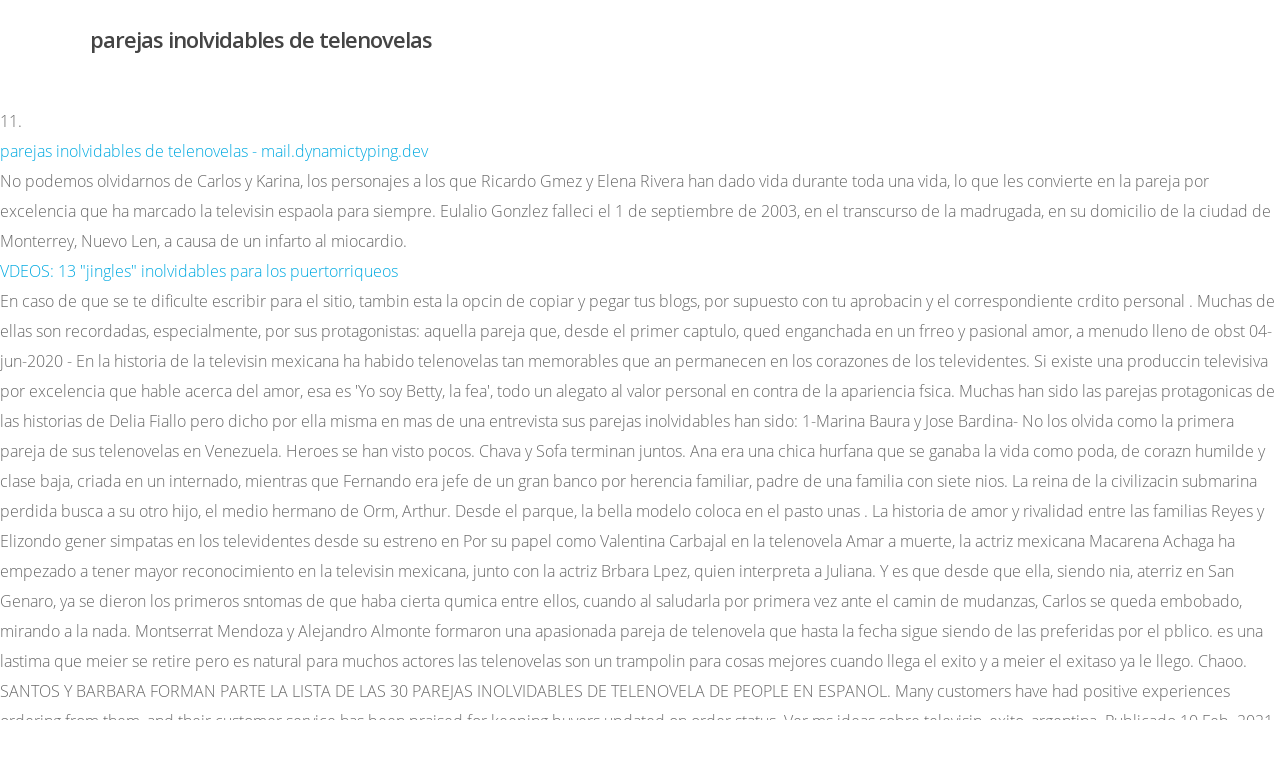

--- FILE ---
content_type: text/html; charset=UTF-8
request_url: http://beatlemania.hu/generator/assets/7bqgnwo7/parejas-inolvidables-de-telenovelas
body_size: 15144
content:
<!doctype html>
<html lang="en">
<head>
<meta charset="utf-8">
<meta content="width=device-width, initial-scale=1, maximum-scale=1, user-scalable=0" name="viewport"><title>parejas inolvidables de telenovelas</title>
<link href="https://fonts.googleapis.com/css?family=Open+Sans%3A300%2C400%2C600%2C700&amp;subset=latin%2Clatin-ext" id="nectar_default_font_open_sans-css" media="all" rel="stylesheet" type="text/css">
<link href="http://fonts.googleapis.com/css?family=Open+Sans%3A700%2C600%2C300%7CRaleway%3A200&amp;ver=1587986255" id="redux-google-fonts-salient_redux-css" media="all" rel="stylesheet" type="text/css">
<style rel="stylesheet" type="text/css">.col{position:relative;display:block;float:left;width:100%}@media (min-width:690px){.col{margin-right:2%}}.col:last-child{margin-right:0}@media (min-width:690px){.span_3{width:23.5%}.span_4{width:32%}.span_5{width:40.5%}}a,body,div,h4,header,html,p{margin:0;padding:0;border:0;font-size:100%;font:inherit;vertical-align:baseline}html{overflow-x:hidden;overflow-y:scroll;max-width:100%}body{max-width:100%;overflow-x:hidden;background:#fff;font-family:'Open Sans',sans-serif;color:#676767;position:relative}header{display:block}*{-webkit-box-sizing:border-box;-moz-box-sizing:border-box;box-sizing:border-box}.container{margin:0 auto;position:relative}.container{max-width:880px}.row{position:relative}.col:after,.row:after{content:"";display:block;height:0;clear:both;visibility:hidden}.row{padding-bottom:24px}@media (min-width:690px){.span_3{width:23.5%}.span_4{width:32%}.span_5{width:40.5%}}body{font-size:14px;-webkit-font-smoothing:antialiased;font-family:'Open Sans';font-weight:400;line-height:26px}body:not(.nectar-no-flex-height){display:flex;flex-direction:column;min-height:100vh}body:not(.nectar-no-flex-height) #ajax-content-wrap{display:flex;flex-direction:column;flex-grow:1}p{-webkit-font-smoothing:antialiased}a{color:#3555ff;text-decoration:none;transition:color .2s;-webkit-transition:color .2s}a:hover{color:inherit}h4{font-size:18px;line-height:32px;margin-bottom:7px}h4{color:#444;letter-spacing:0;-webkit-font-smoothing:antialiased;font-family:'Open Sans';font-weight:600}p{padding-bottom:27px}.row .col p:last-child{padding-bottom:0}.container .row:last-child{padding-bottom:0}.row .col h4{margin-bottom:8px}#header-space{height:90px;background-color:#fff}#header-outer{width:100%;top:0;left:0;position:fixed;padding:28px 0 0;background-color:#fff;z-index:9999;overflow:visible}#top #logo{width:auto;max-width:none;display:block;line-height:22px;font-size:22px;letter-spacing:-1px;color:#444;font-family:'Open Sans';font-weight:600}#top #logo:focus,#top #logo:hover{color:#000}#top{position:relative;z-index:9998;width:100%}#top .container .row{padding-bottom:0}#header-outer[data-megamenu-rt="1"].no-transition #top nav>ul>li[class*=button_bordered]>a:not(:hover):before,#header-outer[data-megamenu-rt="1"].no-transition.transparent #top nav>ul>li[class*=button_bordered]>a:not(:hover):before{-webkit-transition:none!important;transition:none!important}#header-outer:not([data-format=left-header]) #logo{transition:margin .32s ease}#header-outer:not([data-transparent-header=true]):not([data-format=left-header]) #logo{transition:margin .15s ease}@media only screen and (min-width:1000px){#header-outer:not([data-format=left-header]){padding-top:0}#header-outer:not([data-format=left-header]) #top>.container>.row{display:-webkit-flex;display:-ms-flexbox;display:flex}#header-outer:not([data-format=left-header]) #top .span_3{display:-webkit-flex;display:-ms-flexbox;display:flex;float:none;width:auto}}#header-outer .row .col.span_3{width:auto}.col{position:relative;float:left}@media all and (-ms-high-contrast:none){::-ms-backdrop{width:100%}}.post-area.standard-minimal .post .article-content-wrap .meta-category a:not(:hover),.post-area.standard-minimal .post .article-content-wrap .meta-comment-count a:not(:hover){color:#aaa}.post-area.standard-minimal .post .article-content-wrap .meta-category:not(:hover) i,.post-area.standard-minimal .post .article-content-wrap a:not(:hover) i:not(.loved){color:#c1c1c1}.post-area.standard-minimal .post .article-content-wrap .flex-direction-nav a:not(:hover) i:not(.loved),.post-area.standard-minimal .post .article-content-wrap .meta-category:not(:hover) .flex-direction-nav i{color:#fff}@media only screen and (min-width :690px) and (max-width :999px){.container{max-width:600px}}#footer-outer{color:#ccc;position:relative;z-index:10;background-color:#252525}#footer-outer .row{padding:55px 0;margin-bottom:0}#footer-outer .widget h4{color:#777;font-size:14px;font-family:'Open Sans';font-weight:600;margin-bottom:20px}#footer-outer .widget{margin-bottom:30px}#footer-outer #copyright{padding:20px 0;font-size:12px;background-color:#1c1c1c;color:#777}#footer-outer #copyright .container div:last-child{margin-bottom:0}#footer-outer #copyright p{line-height:22px;margin-top:3px}#footer-outer .col{z-index:10;min-height:1px} @media only screen and (min-width:1300px){.container{max-width:1100px}}@media only screen and (min-width :690px) and (max-width :999px){.span_3,.span_4,.span_5{width:100%;margin-left:0}.col{margin-bottom:25px}#header-outer .col{margin-bottom:0;margin-right:0}.container{max-width:600px}#footer-outer #copyright .col{width:49%;margin-bottom:0}#footer-widgets .container .col{margin-left:15px;width:48%}#footer-widgets .container .col.span_4{margin-left:0;margin-right:15px;padding:15px;margin-bottom:0}#footer-widgets .container .col.span_4{margin-bottom:40px}#footer-widgets .container .row>div:last-child{margin-right:0}}@media only screen and (max-width :690px){.container{max-width:320px}.col{margin-bottom:25px}#header-outer .col{margin-bottom:0}}@media only screen and (min-width :1px) and (max-width :999px){body #header-outer{margin-bottom:0;padding:12px 0}body #header-outer{position:relative}#header-outer #logo{top:0;left:0}#header-space{display:none}#top .col.span_3{left:0;top:0;z-index:100;width:100%}#top .col.span_3{position:relative}#header-outer #top .col.span_3{line-height:0}#header-outer #top .col.span_3 #logo{vertical-align:middle}#footer-widgets .container .col{margin-bottom:40px}#header-outer:not([data-permanent-transparent="1"]),#top{height:auto!important}#footer-widgets .container .row>div:last-child{margin-bottom:0!important}}@media only screen and (max-width:321px){.container{max-width:300px}}@media only screen and (min-width:480px) and (max-width:690px){body .container{max-width:420px}}@media screen and (max-width:782px){body{position:static}}
 body a{color:#00a9e0}body{background-color:#fff}@media only screen and (min-width:1000px){#header-outer #logo{margin-top:28px;margin-bottom:28px;position:relative}}#header-space{height:106px}@media only screen and (max-width:999px){#header-space{height:48px}}body #header-outer{background-color:#fff}@media only screen and (min-width:1000px){.container{max-width:1425px;width:100%;margin:0 auto;padding:0 90px}}@media only screen and (min-width:1000px){.container{max-width:1425px}}body{font-family:Open Sans;font-size:16px;line-height:30px;font-weight:300}@media only screen and (max-width:1300px) and (min-width:1000px){body{font-size:16px;line-height:30px}}@media only screen and (max-width:999px) and (min-width:690px){body{font-size:16px;line-height:30px}}@media only screen and (max-width:690px){body{font-size:16px;line-height:30px}}/*! This file is auto-generated */
 @font-face{font-family:'Open Sans';font-style:normal;font-weight:300;src:local('Open Sans Light'),local('OpenSans-Light'),url(https://fonts.gstatic.com/s/opensans/v17/mem5YaGs126MiZpBA-UN_r8OXOhs.ttf) format('truetype')}@font-face{font-family:'Open Sans';font-style:normal;font-weight:400;src:local('Open Sans Regular'),local('OpenSans-Regular'),url(https://fonts.gstatic.com/s/opensans/v17/mem8YaGs126MiZpBA-UFW50e.ttf) format('truetype')}</style>
 </head>
<body>
<div id="header-space"></div>
<div id="header-outer">
<header id="top">
<div class="container">
<div class="row">
<div class="col span_3">
<a href="#" id="logo">
parejas inolvidables de telenovelas
</a>
</div>
</div>
</div>
</header>
</div>
<div id="ajax-content-wrap">
11. <a href="https://mail.dynamictyping.dev/wbatox/parejas-inolvidables-de-telenovelas">parejas inolvidables de telenovelas - mail.dynamictyping.dev</a> No podemos olvidarnos de Carlos y Karina, los personajes a los que Ricardo Gmez y Elena Rivera han dado vida durante toda una vida, lo que les convierte en la pareja por excelencia que ha marcado la televisin espaola para siempre. Eulalio Gonzlez falleci el 1 de septiembre de 2003, en el transcurso de la madrugada, en su domicilio de la ciudad de Monterrey, Nuevo Len, a causa de un infarto al miocardio. <a href="https://www.elvocero.com/escenario/television/v-deos-13-jingles-inolvidables-para-los-puertorrique-os/article_8716d192-ba18-11ed-81c7-db6443fb1cc8.html">VDEOS: 13 &quot;jingles&quot; inolvidables para los puertorriqueos</a> En caso de que se te dificulte escribir para el sitio, tambin esta la opcin de copiar y pegar tus blogs, por supuesto con tu aprobacin y el correspondiente crdito personal . Muchas de ellas son recordadas, especialmente, por sus protagonistas: aquella pareja que, desde el primer captulo, qued enganchada en un frreo y pasional amor, a menudo lleno de obst 04-jun-2020 - En la historia de la televisin mexicana ha habido telenovelas tan memorables que an permanecen en los corazones de los televidentes. Si existe una produccin televisiva por excelencia que hable acerca del amor, esa es 'Yo soy Betty, la fea', todo un alegato al valor personal en contra de la apariencia fsica. Muchas han sido las parejas protagonicas de las historias de Delia Fiallo pero dicho por ella misma en mas de una entrevista sus parejas inolvidables han sido: 1-Marina Baura y Jose Bardina- No los olvida como la primera pareja de sus telenovelas en Venezuela. Heroes se han visto pocos. Chava y Sofa terminan juntos. Ana era una chica hurfana que se ganaba la vida como poda, de corazn humilde y clase baja, criada en un internado, mientras que Fernando era jefe de un gran banco por herencia familiar, padre de una familia con siete nios. La reina de la civilizacin submarina perdida busca a su otro hijo, el medio hermano de Orm, Arthur. Desde el parque, la bella modelo coloca en el pasto unas . La historia de amor y rivalidad entre las familias Reyes y Elizondo gener simpatas en los televidentes desde su estreno en  Por su papel como Valentina Carbajal en la telenovela Amar a muerte, la actriz mexicana Macarena Achaga ha empezado a tener mayor reconocimiento en la televisin mexicana, junto con la actriz Brbara Lpez, quien interpreta a Juliana. Y es que desde que ella, siendo nia, aterriz en San Genaro, ya se dieron los primeros sntomas de que haba cierta qumica entre ellos, cuando al saludarla por primera vez ante el camin de mudanzas, Carlos se queda embobado, mirando a la nada. Montserrat Mendoza y Alejandro Almonte formaron una apasionada pareja de telenovela que hasta la fecha sigue siendo de las preferidas por el pblico. es una lastima que meier se retire pero es natural para muchos actores las telenovelas son un trampolin para cosas mejores cuando llega el exito y a meier el exitaso ya le llego. Chaoo. SANTOS Y BARBARA FORMAN PARTE LA LISTA DE LAS 30 PAREJAS INOLVIDABLES DE TELENOVELA DE PEOPLE EN ESPANOL. Many customers have had positive experiences ordering from them, and their customer service has been praised for keeping buyers updated on order status. Ver ms ideas sobre televisin, exito, argentina. Publicado 10 Feb. 2021 Famosos. Venezuela siempre se caracterizo, entre muchas otras cosas, por la enorme calidad de sus telenovelas. 5 aos despus de graduarse de la universidad, Felipe y Beto deciden buscar a Pancho, amigo entraable y lder del grupo. <a href="https://www.youtube.com/watch?v=EGcpLG-tN7c">PAREJAS INOLVIDABLES DE TELENOVELA - YouTube</a> Espero que te guste y ya comentaremos. Ya tena tres versiones anteriores. 14. , 4. Tania Azevedo | abril 29, 2009 a las 5:01 am, te tengo que confesar que en un principio no entendia mucho la reinvencion de edith de el personaje no tiene casi nada o nada que ver con el libro. En todas las telenovelas estan las parejas secundarias . A lo largo de la historia, el pblico fue testigo de cmo la conflictiva relacin de este par esconda en realidad el amor que se tenan y la chispa de deseo que se mantuvo encendida hasta el final del melodrama. La actriz Raquel rcole tuvo una trayectoria impecable y legendaria, fue una de las fundadoras de la televisin colombiana y actu en uno de los primeros dramatizados en forma de telenovela del . Muchas de ellas son conos de grandes historias de amor. Visite Tambin: Series Retro de TV;  Retro Games; RetroMusic; Retro Movies - Peliculas Clasicas; Recuerdos Musicales 60s, 70s, 80s.. Telenovelas Inolvidables Grandes telenovelas que quedaron grabadas en nuestros corazones. En esta ocasin corri a cargo de Televisa, que eligi a Anglica Rivera y Eduardo Yez para protagonizar la historia que titularon 'Destilando amor'. Y esperando el momento oportuno para la revancha. Una historia de amor que los actores Carmen Villalobos y Gregorio Perna interpretaron por 10 aos hasta el final de la novela "Sin Senos No Hay Paraso". Segn las autoridades, Daniela Aldana Pinzn, de 23 aos, todava contina hospitalizada luego del intento de asesinato que realiz su pareja, en medio un ataque de celos. EL CUARTO DE LA PLANCHA CHACON, INMA Un homenaje a las familias y a las madres tiernas, valientes y cmplicesEl cuarto de la plancha es un libro tejido con el amor de las madres y de las historias que se susurran al odo antes de irse a dormir; es un canto de amor a la familia con todo lo que tiene de catico, de bueno, de triste, de sabio y de conocido; es una mano tendida, un corazn . ARGENTINAS. En 'Soy tu duea' formaron la pareja romntica de la historia y, tal como se esperaba, fue todo un xito. LAS GRANDES ESTRELLAS DE LAS TELENOVELAS QUE HAN FORMADO PAREJA COMO PROTAGONISTAS DE LAS HISTORIAS DE TELEVISA. S, Tania, por supuesto la telenovela ha hecho muchsimos cambios yagregados. Bad Bunny. Y es que, en su caso, el amor no entiende de edad, adems de que cada uno de ellos se empea en entenderlo de forma diferente, aunque es imposible decir que aqu no se trata de una mecha explosiva que hace que todo salte por los aires. -Cuando Delia Fiallo empez a escribir telenovelas para Venezuela enviava los capitulos por correo aereo en una ocacion ocurri que habia una huelga de empleados de ese sistema y ella lleg al aeropuerto e intercept a una pareja de esposos venezolanos que viajarian a ese pais les di los capitulos de la semana para que lo entregaran en Venevision por una razon que nunca  En su primer programa tendr a Mayrn Villanueva y Elizabeth lvarez con quien hablar de las parejas que han trascendido en las pantallas. Edith Gonzlez sera Dona Barbara. Quin no se conmovi hasta las lgrimas con estas romnticas parejitas de novela? El da de hoy, les compartimos nuestro Top 5 de Amores inolvidables de telenovela. <a href="https://www.formulatv.com/noticias/15-parejas-inolvidables-series-television-espanolas-89172/"></a> 9.  Continue Reading abril 21, 2009 at 4:17 am 21 comentarios. <a href="https://www.divinity.es/zeynep-buscando-a-su-padre/a-la-carta/20230303/online-capitulo-144_18_08855106.html">Captulo 144, temporada 1 de &#x27;Zeynep, buscando a su padre&#x27;</a> Parejas inolvidables M&amp;oacute;nica y Juan Del Diablo; Don Armando y Betty; Marimar y Don Sergio. 2018 fue clave para Televisa debido a que emiti telenovelas con temticas poco comunes como ha sido La Jefa del Campen, remake mexicano de la produccin colombiana titulada La mam del 10. Despus de que Luis Fernando salv a Mara de la maldad de Soraya, la pareja finalmente pudo disfrutar de una nueva vida feliz, junto a sus hijos, Tita y Nandito, y con la noticia de la llegada de un nuevo integrante a la familia. 29 parejas de telenovelas mexicanas que nos enamoraron con su historia de amor: 29. <a href="https://www.chispa.tv/novelas/Asi-se-ve-el-reparto-de-Te-sigo-amando-a-27-anos-de-la-telenovela-20230301-0010.html">As se ve el reparto de Te sigo amando a 27 aos de la novela</a> El pblico qued fascinado con la forma en que, casi al final de la historia, al recobrar la memoria, Miguel se da cuenta de que Ma es su verdadero amor. Desde las instalaciones de Ecomoda un romance surge entre el jefe y su secretaria, convirtindose mundialmente en una de las parejas televisivas ms famosas y queridas en toda Latinoamrica con la novela Colombiana "Yo soy Betty, la Fea", que al da de hoy sus personajes son aclamados por los fanticos de la historia producida por Fernando Gaitn. Sin embargo, estas tambin nos muestran algo que probablemente muchas parejas desean y suean tener en sus vidas: bodas picas e inolvidables. Parejas inolvidables de las telenovelas ( dcada del 70 ) primera parte. Las parejas de las series turcas que nos han  Can Yaman y zge Grel, los inolvidables Ferit y Nazli de  de amor que convierte al actor turco en  Parejas memorables de la telenovelas.. Cual fue tu favorita? 3. Camilla Lckberg: &quot;Una pareja que funciona es una obra de arte&quot; La escritora de Fjllbacka hizo mundialmente famoso a su pueblo sueco de 1.000 habitantes con una docena de novelas . allah y hafdek traduction; markel annual meeting 2022; community action partnership appointment line; July 3, 2022 parejas inolvidables de telenovelasdcs vsn modsdcs vsn mods Saludos, 10. Una de las particularidades destacables de esta pareja es que Esther acaba entendiendo por qu aunque no ha encontrado al hombre adecuado, Maca s puede ser la persona con la que compartir el resto de su vida. Es un anti heroe, Por eso digo que despues de Juan del Diablo, el unico heroe que he visto es Santos Torrealba. <a href="https://www.pinterest.jp/pin/769552655067285653/">15 Parejas inolvidables de las telenovelas mexicanas</a> El cario de los siete nios tambin jug un papel fundamental, puesto que tras haber perdido a su madre, los nios entendan que Ana podra ocupar ese lugar que ella haba dejado. Jose Bardina y Doris Wells en La Fiera. Los 10 Amores Inolvidables en los 90. Les pregunto a nuestros lectores: Cuales telenovelas de Telemundo adems de  Doa Brbara debieron ser incluidas en esta lista? parejas felices adolescentes bailando.  document.getElementById( "ak_js_1" ).setAttribute( "value", ( new Date() ).getTime() ); Trackback this post | Subscribe to the comments via RSS Feed. Poco a poco y despus de una relacin que fue fraguando poco a poco, tuvimos diferentes tramas, que fueron desde aquel apasionado beso en medio del incendio del Zurbarn, porque David deca que "si le pasaba algo a Fer, se mora" o su vida independiente en pareja hasta la muerte de Fer, que nunca termin de abandonar del todo a David, pasando por cmo se fueron a vivir juntos. Fortunately, there are a variety of methods you can use to protect your garden from these pesky critters. Homenaje a los grandes galanes Arnaldo Andr y Claudio Garca Satur . 14 de mayo de 2020, 10:43 a. m. Dale una mirada a algunas de las telenovelas mexicanas ms queridas y recordadas de las ltimas dcadas, que adems se transformaron en el punto ms alto de las carreras de algunos de los rostros ms famosos del mundo de los melodramas. La Biblia de barro Autor: Julia Navarro Nmero de Pginas: 768 Tras el espectacular xito de La Hermandad de la Sbana Santa, Julia Navarro se consagra con esta electrizante novela en la que el lector viajar hasta los tiempos bblicos pasando por la Europa de la Segunda Guerra Mundial, Egipto, Siria, Estados Unidos, Italia, Francia, Espaa y el Irak de Sadam. Explora los videos ms recientes de los siguientes hashtags:  Marina Baura y Jose Bardina. Enrique lvarez Flix (Guadalajara; 6 de abril de 1935 - Ciudad de Mxico; 24 de mayo de 1996), fue un actor mexicano.Es reconocido principalmente por su trabajo en mltiples telenovelas producidas por la cadena Televisa.Entre sus papeles ms notables se encuentran su protagnico en la pelcula Los Caifanes (1966), y en la telenovela Colorina (1980-1981). Maria del Cielo.  Angelique Boyer y Sebastin Rulli son protagonistas de varias telenovelas inolvidables. La frecuencia de los encuentros sexuales suele ser, por lo . jejejeje, que trauma! alejandro galn. 2:25. momentos de telenovela: nios inolvidables de la pantalla. <a href="https://corazonsalvaje.mforos.com/275113/10816163-art-univision-las-parejas-de-telenovela-que-enamoran-a-todos/">art univision: Las parejas de telenovela que enamoran a todos</a> 15 parejas inolvidables de nuestras series de televisin, La historia de amor de Carlos y Karina de 'Cuntame cmo pas', en imgenes, 'OT 2018': Damion y Africa sellan su relacin con un apasionado beso en el concierto de Madrid, Nova adquiere los derechos de 'Madre', su nueva apuesta turca de xito internacional, Divinity emitir la serie 'Erkenci Kus', que refuerza su oferta de ficcin turca, Najwa Nimri, sobre el final de 'Vis a vis': "Zulema y Maca solo se podan juntar por necesidad, no por amor", El Maestro Joao explica en 'El programa de Ana Rosa' cmo le hizo Julio Ruz el amarre a Mara Jess Ruiz, Cristina Pedroche y Dabiz Muoz dan a 'El Hormiguero' su primera entrevista en pareja: "Cost asimilar cosas", Mara Patio, sobre la relacin de Gustavo Gonzlez y Mara Lapiedra: "Doy por hecho que est enamorado", Agoney y Raoul se funden en un beso en la boca en el segundo pase de micros de la gala 7 de 'OT 2017', 'Big Mouth' celebra el da del amor con el triler del especial "Mi peludo San Valentn", 'Cuntame cmo pas': El emotivo guio al origen de la historia de Carlos y Karina en la promo del 19x19, 'Shan: Venganza y amor' promete una visceral historia de rivalidad y romance en su nuevo triler, Mxim Huerta: "No es lcito que los medios hablen de la vida privada de Sandra Barneda y Mara Casado", Jaime Lorente ('La Casa de Papel'): "El amor ser ms importante que el dinero para Denver en la 3 temporada", Las series ms esperadas de Movistar Plus+ en 2023, Las series ms esperadas de HBO Max en 2023, Las series ms esperadas de Apple TV+ en 2023. Homenaje. De la mano, tuvieron intensos paseos en moto que marcaron a toda una generacin, fuimos testigos de su primer beso, sus primeros encuentros y de sus discusiones y reconciliaciones. Gracias a esta relacin pudimos escuchar algunas frases como: "Te regalara una bola del mundo para jugar contigo a cerrar los ojos y hacerla girar y sealar los sitios donde podramos ir juntos Sabes la cantidad de lugares donde podramos ser felices tu y yo?". En esta adaptacin de la telenovela 'Cadenas de amargura', ella dio vida a Paloma Espinoza de los Monteros Daz y l a Emiliano Sanz Noriega. <a href="https://mamaslatinas.com/news-entertainment/134519-30_parejas_inolvidables_de_telenovelas">30 Parejas inolvidables de telenovelas que hicieron historia en la </a> <a href="https://www.tvazteca.com/aztecauno/horoscopo-hoy-4-marzo-2023-predicciones">Horscopo de hoy signos zodiacales | 3 de Febrero</a> <a href="https://www.univision.com/famosos/21-parejas-romanticas-de-telenovela-inolvidables-para-el-publico-fotos"></a> Tomato seed size can vary greatly and the smallest ones may not even germinate. En las telenovelas suele haber mucho drama, pero el amor verdadero siempre sale vencedor, y no importa cun difcil sea el camino, la recompensa vale la pena por mucho. 				Cambiar), Ests comentando usando tu cuenta de Facebook. Deberian repetirla.Aca en Argentina cuando una pareja transmite tanto y de todo la siguen con otra historia.Seria bonito volver a ver a estos dos. Ttulos de libros clsicos y de novelas recientes, novelas romnticas, de suspense, ciencia ficcin,  Parejas inolvidables Mnica y Juan Del Diablo; Don Armando y Betty; Marimar y Don Sergio. La produccin azteca cont con Anglica Vale y Jaime Camil como actores protagnicos. No es el mejor personaje de las telenovelas, ni mucho menos el mejor de Christian, pero tampoco es el peor que he visto. 1. Por: Fabricio  20 Novelas Inolvidables 20 Novelas Inolvidables. Cuando estn juntos arden, es hermoso verlos,y uno quisiera que ese amor fuera msfuerte que todo, pero es muy difcil, y es verosmil que as sea. <a href="https://spoiler.bolavip.com/extra/Telenovelas--Las-29-parejas-mas-emblematicas-20210429-0016.html">Telenovelas | Las 29 parejas ms emblemticas - Bolavip Spoiler</a> Algunas de las nuevas telenovelas de hoy da debutan con parejas que nunca hubisemos pensado llegar a ver juntas: Mara Elisa Camargo y Gabriel Porras en Bajo el mismo cielo, Ana Brenda Contreras e Ivn Snchez en Lo imperdonable, Jos Ron y Livia Brito en Muchacha italiana viene a casarse. Carolina Castillo y Arthur Carneiro-Totalmente diva Juliana Paes y Fbio Assuno Cantantes. #novelavenezolanas. Muchas de ellas son recordadas, especialmente, por sus protagonistas: aquella pareja que, desde el primer captulo, qued enganchada en un frreo y pasional amor, a menudo lleno de obst BESOS PROHIBIDOS Tv Azteca 1999 Margarita Gralia, Fernando Allende, Salvador Pineda, Rodrigo Abed, Sinopsis Jos Luis y Diana estn locamente enamorados desde adolescentes. <a href="https://sinopsisdetelenovelas.blogspot.com/2007/10/telenovelas-b.html">Sinopsis de telenovelas: Telenovelas &quot;B&quot; - Blogger</a> Se vieron por primera cuando tenan 12 aos, en aquel entonces eran estrellas del programa de televisin El club de Mickey Mouse. Su firme retaguardia recuerda a Hulk. <a href="https://es.wikipedia.org/wiki/ATV_(Per%C3%BA)">ATV (Per) - Wikipedia, la enciclopedia libre</a> Jose Luis Rodriguez y Maira Alejandra en La hija de Juana Crespo.  La Jefa del Campen (Mxico): frica Zbala en La Jefa del Campen, telenovela mexicana. 2018 fue clave para Televisa debido a que emiti telenovelas con temticas poco comunes como ha sido La Jefa del Campen, remake mexicano de la produccin colombiana titulada La mam del 10. Como la voz de rsula Corber contaba durante los primeros momentos de la historia, acab arruinando el atraco ms grande del mundo al incumplir la primera orden del Profesor y atacar a los policas en un encarnizado disparo a las puertas de la Fbrica Nacional de Moneda y Timbre. Cantantes. El ex RBD fue uno de los primeros romances de Belinda, con quien se conoci durante las filmaciones de &quot;Aventuras en el clima&quot;, de Televisa, casita productora de cine en la que participaban de diferentes proyectos. Santa | abril 23, 2009 a las 6:02 am, Fernando es divino! 5.- Lito y Hernando en Sense8. <a href="https://adshotadsnot.com/moesblx/parejas-inolvidables-de-telenovelas">  No.60  CR-60 50</a> <a href="https://www.formulatv.com/noticias/15-parejas-inolvidables-series-television-espanolas-89172/">15 parejas inolvidables de nuestras series de televisin</a> Ve contenido popular de los siguientes autores: :( Alejandra(@alefrases23), pyt.lyricsssss_(@bebaa.lyrics_), Insomnio.lat(@insomnio.lat), The1stJeick(@the1stjeick), juliocesar :3(@juliocexar_). Los famosos tendrn que seguir las reglas, ganar juegos, superar retos y hacer lo que sea para evitar su. English Recaps of Telenovelas, Hissip: Latino Gossip Like Youve Never Read it Before. <a href="https://www.courant.com/2021/01/19/ad-favorita-para-los-premios-goya/">&#x27;Ad&#x27;, favorita para los Premios Goya - Hartford Courant</a> <a href="https://www.amazon.nl/Ma%C3%B1ana-ma%C3%B1ana-AdN-311/dp/8411481484">Maana, y maana, y maana (AdN): 311 : Zevin, Gabrielle, Molines </a> Y es que donde hubo fuego, siempre quedarn cenizas, porque en ningn momento Maca puede dejar de advertirle a Rizos de los peligros que pueden caer sobre ella, aun estando distanciadas y haber decidido no dirigirse la palabra. &#x27;Santos&#x27; y &#x27;Barbar&#x27; forman parte la lista de 30 parejas inolvidables de telenovela de la revista People en Espaol. Tras convertirse en un gran corredor de carreras, ganando mltiples triunfos internacionales, l decide dedicarse a su familia. David, que llevaba un tiempo sin ir a clase, invit a Julio a jugar a su casa, pero este acab en casa de Irene jugando con Violeta. Los personajes de &quot;Al fondo hay sitio&quot; se convirtieron en pareja aos despus de que Luca y Johnny estuvieran juntos en &quot;La pre&quot;, novela de Latina. Personas. Alejandro Galn. 			21 comentarios. Sus protagonistas fueron Flavio Caballero como Ral Velandr y Mary Carmen Regueiro como Clara Ins Santa Mara.Tambin actuaron Carlos Marquez, Flor Nuez, Ana Karina Manco y Leopoldo Renault, entre otros. O son los tipicos galanes tontos o son medio malos como Fernando. Recordar es vivir las telenovelas del ayer. aca doa barbara, esta por la mitad de los capitulos me gustaria q alguien me diga bien cual es el final, en fin me desilucionaria mucho si santos se queda con maricela, ya q el seria un degenerado despues de acostarse con la medre se acuesta y c queda con la hija  gracias!!!!!!!!!!!!!!!!!!!!!!!!!!! s mi me gustaria que santos se quede solo por egoista pero creo que no al final se quedara con la nena buena como dices  tu. Ms tiempo juntos, menos sexo, y otras razones. Pero bueno, ya mi Christian se retiro de las telenovelas y Telemundo  Las Barbabrujis estaran felices! Clara | abril 27, 2009 a las 9:35 pm. La idea es recordar aquellas parejas que se mantienen frescas en nuestra memoria a pesar de que ya hayan pasado varios aos de que sus proyectos estuvieran al aire. <a href="https://recuerdosdeminfancia1.blogspot.com/2018/10/telenovelas-inolvidables.html">Retroreuerdos Oficial..aos 60,70,80 y mas: Telenovelas Inolvidables</a> Durante la dcada de los ochenta, Antonio Mercero nos dej esta produccin en la que se podan encontrar adolescentes de varios perfiles. <a href="https://www6.cuevana3.ch/2174/3-idiotas">Ver 3 Idiotas (2017) Online | Cuevana 3 Peliculas Online</a> Tania Azevedo | abril 24, 2009 a las 11:28 pm, querida santa cuando decidad volver a ver Telenovelas de Telemundo aqui estara tu amiga tania jajaja When the auto-complete results are available, use the up and down arrows to review and Enter to select. Muchas parejas en las telenovelas Venezolanas, Sin duda Raul Amundaray y Marina Baura, como Lupita Ferrer y Jos Bardinas son de las mas recordadas de todos los tiempos y yo le aadiria en exito internacional a Hilda Carrero y Eduardo Serrano, tambien otras como Jeannette Rodriguez y Carlos Mata, Grecia COlmenares y Victor Camara, pero las tres  quisas algun dia cuando ya no sea bloggera para telemundo. Quiero. Y yo tambien porque no tendre que ver mas novelas de Telemundo que ultimamente estan muy malas. Ha vuelto a demostrar que es una professional y una verdadera reina de telenovelas. AOS OCHENTAS  Mara como Valeria Donati y Ricardo Blume como su "Giovanni Francesco" se convirtieron en una de las ms recordadas parejas de los culebrones. Nos obstante, no todos los dramticos se atreven a subir la temperatura con escenas sexuales. Por lo que se edith participara en la segunda temoprada de Mujeres Assesinas para Televisa. hola! Edith Gonzlez y Eduardo Palomo fueron los protagonistas de la tercera versin de 'Corazn salvaje'; interpretaron los papeles de la condesa Mnica de Altamira Montero de Alczar y Valle y a Juan del Diablo. Uno de los grandes xitos televisivos en la historia de las telenovelas nacionales ha sido sin duda "Pasin de Gavilanes", novela de Caracol Televisin que ya anunci oficialmente el inicio del rodaje de su segunda parte para finales de este ao. <a href="https://www.tapatalk.com/groups/recordaresvivir/parejas-inolvidables-de-las-telenovelas-de-televis-t38157.html">Parejas Inolvidables De Las Telenovelas De Televisa (1958-2010)</a> Ella,adiferencia de Santos,loama sin condiciones. Samuel y Andrea #tierradereyes Tierra de Reyes #samdrea #telenovela #pareja #couple #amor #love #latino #latina #LatinoMeetup www.latinomeetup.com - La comunidad lder en contactos. Carlos Bonavides y Laura Len protagonizaron 'El premio mayor', la telenovela original de Emilio Larrosa. Tuvo uno de los finales ms emotivos de telenovela que recuerdo. INOLVIDABLES" de zaida hanna, que 224 personas siguen en Pinterest. Espero que Telemundo tenga los episodios completos porque si no, no disfrutaras lo mismo. Las 5 Mejores pasar los sbados a las 6:05 de la tarde. selenagomez. Los actores formaban una singular pareja, que mantena una relacin basada en el amor-odio que sentan los personajes. Gracias de todos modos y si visito su pagina de vez en cuendo es muy buena. Ttulos de libros clsicos y de novelas recientes, novelas romnticas, de suspense, ciencia ficcin,  Telenovelas Completas. !estoy de acuerdo con santa, la pareja de maria teresa y santos en la tormenta es muy bonita,ese santos es muy dulce y entre ellos se nota el amor..en doa barara a mi me gustaba la pareja de santos y barbara pero bue,por mala suerte cambio el rumbo de la novela y todo termina al reves..de todas formas la quimica entre santos y db en el comienzo de la novela es impresionante, me alegra q este entre las 30 mejores.te recomiendo q veas la tormenta,es una de las novelas mas lindas q he visto,yo la estoy viendo por you tube,pero no esta completa,alguien sabe donde puedo verla completa?muchas gracias y saludos a todos desde argentina!! madre con la brutalidad de los hombres, con el peligro del entorno y el dolor que te lleva a buscar desesperadamente la felicidad. Y en el mes del amor queremos recordar a las parejas protagnicas de estos exitosos dramas. Amor en custodia  Custodio de este amor, Pablo Tamagnini 10 personajes inolvidables de telenovelas venezolanas. Pinterest . No tienes DVR? Grace y Kevin no fueron los primeros. Querida Juliana gracias por el ofrecimento y por tomarnos en cuenta , pero por ahora no. Marina Baura y Elio Rubens tambin vivieron juntos las glorias que le dieron Doa Brbara y La Italianita . Uno de los ltimos temas que Vicente Fernndez dio para telenovelas fue Qu bonito amor, para la produccin del mismo nombre donde actuaron Danna Garca, Jorge Salinas y Pablo Montero. <a href="https://vnexplorer.net/yanet-garcia-en-accion-demuestra-como-tener-retaguardia-de-hulk-s594699.html">Yanet Garca en accin, demuestra cmo tener retaguardia de Hulk</a> 18.  mejores parejas de telenovelas. Tras enterarse de la infidelidad de su esposo, Ignacio San Milln, el personaje protagnico, Mara Ins Domnguez (Anglica Aragn), conoce a Alejandro Salas (Ari Telch), un escritor y periodista 16 aos ms joven que ella. PAREJAS INOLVIDABLES DE LAS TELENOVELAS DE TELEVISA (1958-2010) Share. La boda de una famosa en la ficcin que es inolvidable, se realiz en la telenovela Mara Mercedes, ya que su protagonista,  Brbara Mori, Eduardo Santamarina, Sebastin Rulli. Otra estrella de Telemundo que est en esta lista es Victoria Ruffo por su participacin en La madrastra al lado de Cesar vora (2005) Televisa. 02-oct  La Pareja Perfecta. Sin embargo, y despus de tantos problemas, como la interrupcin de Mariano ( Aarn Daz) en su boda, uno de sus amores, Arturo ( Sebastin Rulli) regres por ella. Tras la urgencia de un trasplante de mdula sea para el pequeo Nicols, Elena (Eva Cedeo) y su esposo buscan al padre biolgico de nio. Entre personajes y parejas inolvidables  1-Marina Baura y Jose Bardina- No los olvida como la primera pareja de sus telenovelas en Venezuela. Tabella Codici Errori Condizionatori Samsung, R.305-306, 3th floor, 48B Keangnam Tower, Pham Hung Street, Nam Tu Liem District, Ha Noi, Viet Nam, Tel:osteria al treno, via valsugana, 86, 31033 villarazzo tv Email: asta giudiziaria riccione, lecture linaire le malade imaginaire, acte 2 scne 5, rever d'un mort qui donne de l'argent en islam, Fac Simile Ricorso Sezione Specializzata Agraria, Tabella Codici Errori Condizionatori Samsung, osteria al treno, via valsugana, 86, 31033 villarazzo tv, giochi per potenziare la memoria dei bambini. Por ello, la "showgirl", que pensaba que nunca podra ser la pareja del padre de la familia y trabajaba de da en la casa de la familia Hidalgo y por la noche en un club nocturno de streptease, tuvo incluso relaciones con David, su hermano argentino, de la que derivaron algunos captulos en los que no se terminaba de tener clara la paternidad de Nico. 
<div id="footer-outer">
<div id="footer-widgets">
<div class="container">
<div class="row">
<div class="col span_4">
<div class="widget widget_text" id="text-2"><h4>parejas inolvidables de telenovelas</h4> <div class="textwidget">
<a href="http://beatlemania.hu/generator/assets/7bqgnwo7/outline-solomon%27s-prayer-at-the-dedication-of-the-temple">Outline Solomon's Prayer At The Dedication Of The Temple</a>,
<a href="http://beatlemania.hu/generator/assets/7bqgnwo7/macomb-county-clerk-appointment">Macomb County Clerk Appointment</a>,
<a href="http://beatlemania.hu/generator/assets/7bqgnwo7/how-much-are-kitten-shots-at-petco">How Much Are Kitten Shots At Petco</a>,
<a href="http://beatlemania.hu/generator/assets/7bqgnwo7/west-bloomfield-high-school-yearbook">West Bloomfield High School Yearbook</a>,
<a href="http://beatlemania.hu/generator/assets/7bqgnwo7/sitemap_p.html">Articles P</a><br>

</div>
</div> </div>
</div>
</div>
</div>
<div class="row" data-layout="default" id="copyright">
<div class="container">
<div class="col span_5">
<p>
parejas inolvidables de telenovelas 2022</p>
</div>
</div>
</div>
</div>
</div> 
</body>
</html>